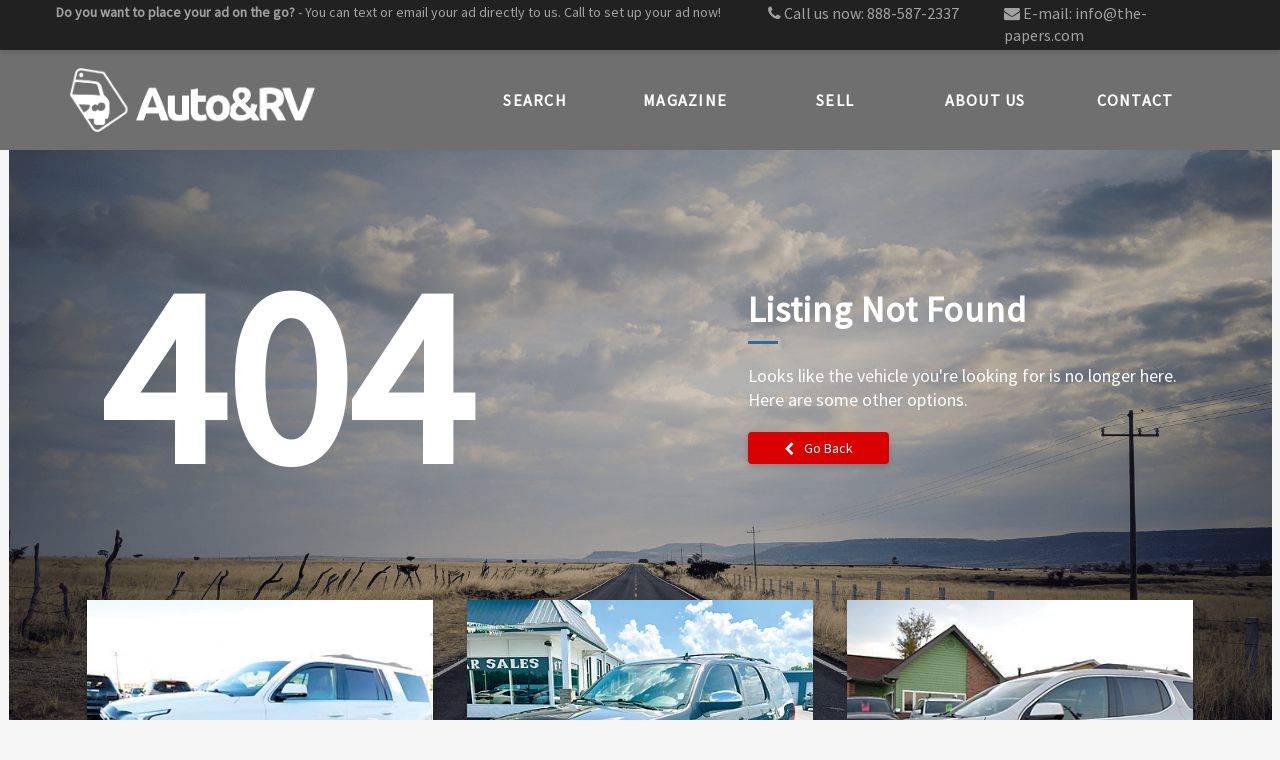

--- FILE ---
content_type: text/html; charset=utf-8
request_url: https://autorv.com/ad/1-121630_2014-GMC-YUKON
body_size: 7487
content:
 <!DOCTYPE html> <html lang="en"> <head> <title>
	Ad
</title> <meta http-equiv="X-UA-Compatible" content="IE=edge,chrome=1" /> <meta charset="utf-8" /> <meta name="viewport" content="width=device-width, initial-scale=1.0, minimum-scale=1.0, maximum-scale=1.0, user-scalable=no"> <link href="https://autorv.com/ad/1-121630_2014-GMC-YUKON" rel="canonical" /> <link href="/bundles/CSS_ChangeLocation?v=QzML-x2SYeuoHrTfvxTjzHGspjyPfazUB3RcJeUsxPA1" rel="stylesheet" type="text/css" /><link href="/bundles/CSS_ExpiredAd?v=Vp38KLs-zciULmAZMG19NB5lRUmERazSC_VO9KHvX9Q1" rel="stylesheet" type="text/css" /> <link href="https://fonts.googleapis.com/css?family=Source+Sans+Pro" rel="stylesheet"> <link href="https://maxcdn.bootstrapcdn.com/font-awesome/4.7.0/css/font-awesome.min.css" rel="stylesheet" type="text/css" /> <link href="/bundles/CSS_Home?v=QomPhu8tG64BorFdt8NDB3mfu7pvs2u8XNgGqCnx9cQ1" rel="stylesheet"/> <script>
        var rootUrl = '/';
    </script> <script type="text/javascript" src="https://www.googletagmanager.com/gtag/js?id=UA-536701-1"></script><script type="text/javascript">
<!-- Global site tag (gtag.js) - Google Analytics -->
 window.dataLayer = window.dataLayer || [];
 function gtag(){dataLayer.push(arguments);}
 gtag('js', new Date());
 gtag('config', 'UA-536701-1');
</script><script type="text/javascript">
var googletag = googletag || {};
googletag.cmd = googletag.cmd || [];
(function () {
    var gads = document.createElement('script');
    gads.async = true;
    gads.type = 'text/javascript';
    var useSSL = 'https:' == document.location.protocol;
    gads.src = (useSSL ? 'https:' : 'http:') +
        '//www.googletagservices.com/tag/js/gpt.js';
    var node = document.getElementsByTagName('script')[0];
    node.parentNode.insertBefore(gads, node);
})();

googletag.cmd.push(function () {
    /*
    googletag.defineSlot('/5293155/ARV-Footer', [728, 90], 'div-gpt-ad-1464184792922-0').addService(googletag.pubads());
    googletag.defineSlot('/5293155/ARV-Header', [728, 90], 'div-gpt-ad-1464184844428-0').addService(googletag.pubads());
    */
googletag.defineSlot('/5293155/ARV-Header', [[970, 90], [728, 90], [728, 270], [728, 180]], 'div-gpt-ad-1655226931531-0').addService(googletag.pubads());
googletag.defineSlot('/5293155/ARV-Footer', [[728, 90], [728, 270], [320, 50]], 'div-gpt-ad-1655227688426-0').addService(googletag.pubads());
  
    googletag.defineSlot('/5293155/ARV-Inline-1', [300, 250], 'div-gpt-ad-1464196488389-0').addService(googletag.pubads());
    googletag.defineSlot('/5293155/ARV-Inline-2', [300, 250], 'div-gpt-ad-1464196527279-0').addService(googletag.pubads());
    googletag.defineSlot('/5293155/ARV-Inline-3', [300, 250], 'div-gpt-ad-1464196590847-0').addService(googletag.pubads());

    googletag.pubads().enableSingleRequest();
    googletag.enableServices();
});
</script><meta name="Generator" content="Sitefinity 10.2.6634.0 PE" /><link href="/Telerik.Web.UI.WebResource.axd?d=PMrIT5dOWaVYIcpFWUE4nMx0ddbuwkr7DCGrfAaWiNMcpflQS1IjRgxgoJHuDJaeT4lDeD7UanU58bF8VyanftnbGSgpdz5uINtHNfwfS23zxsscLVYZ3iNJLCgIESx80&amp;t=638841058800000000&amp;compress=0&amp;_TSM_CombinedScripts_=%3b%3bTelerik.Sitefinity.Resources%2c+Version%3d10.2.6634.0%2c+Culture%3dneutral%2c+PublicKeyToken%3db28c218413bdf563%3aen%3a2eff8488-a45c-48d8-9743-b14e32e11355%3a7a90d6a" type="text/css" rel="stylesheet" /></head> <body><form method="post" action="./1-121630_2014-GMC-YUKON" id="aspnetForm">
<div class="aspNetHidden">
<input type="hidden" name="ctl05_TSM" id="ctl05_TSM" value="" />
<input type="hidden" name="ctl06_TSSM" id="ctl06_TSSM" value="" />
<input type="hidden" name="__EVENTTARGET" id="__EVENTTARGET" value="" />
<input type="hidden" name="__EVENTARGUMENT" id="__EVENTARGUMENT" value="" />
<input type="hidden" name="__VIEWSTATE" id="__VIEWSTATE" value="7KUqPy4yyBuQ9uTkH7YTR4s16e5TS5UOLAG00MSFhVt0wiJKJQHwqk+trJF91kAu2Xx0QioeZTeOkN6aBdibmYWYI0Sk3CEo7HfAWFgriXo=" />
</div>

<script type="text/javascript">
//<![CDATA[
var theForm = document.forms['aspnetForm'];
if (!theForm) {
    theForm = document.aspnetForm;
}
function __doPostBack(eventTarget, eventArgument) {
    if (!theForm.onsubmit || (theForm.onsubmit() != false)) {
        theForm.__EVENTTARGET.value = eventTarget;
        theForm.__EVENTARGUMENT.value = eventArgument;
        theForm.submit();
    }
}
//]]>
</script>


<script src="/WebResource.axd?d=pynGkmcFUV13He1Qd6_TZLULawfAN4yxw1DDSsyHyvPDmsFHXcrH9AWFsjvoyAs9_bLvX3v6HNL3Vo2nqtiU5A2&amp;t=638901526200000000" type="text/javascript"></script>


<script type="text/javascript">
//<![CDATA[
var __cultureInfo = {"name":"en","numberFormat":{"CurrencyDecimalDigits":2,"CurrencyDecimalSeparator":".","IsReadOnly":true,"CurrencyGroupSizes":[3],"NumberGroupSizes":[3],"PercentGroupSizes":[3],"CurrencyGroupSeparator":",","CurrencySymbol":"$","NaNSymbol":"NaN","CurrencyNegativePattern":0,"NumberNegativePattern":1,"PercentPositivePattern":1,"PercentNegativePattern":1,"NegativeInfinitySymbol":"-∞","NegativeSign":"-","NumberDecimalDigits":2,"NumberDecimalSeparator":".","NumberGroupSeparator":",","CurrencyPositivePattern":0,"PositiveInfinitySymbol":"∞","PositiveSign":"+","PercentDecimalDigits":2,"PercentDecimalSeparator":".","PercentGroupSeparator":",","PercentSymbol":"%","PerMilleSymbol":"‰","NativeDigits":["0","1","2","3","4","5","6","7","8","9"],"DigitSubstitution":1},"dateTimeFormat":{"AMDesignator":"AM","Calendar":{"MinSupportedDateTime":"\/Date(-62135596800000)\/","MaxSupportedDateTime":"\/Date(253402300799999)\/","AlgorithmType":1,"CalendarType":1,"Eras":[1],"TwoDigitYearMax":2049,"IsReadOnly":true},"DateSeparator":"/","FirstDayOfWeek":0,"CalendarWeekRule":0,"FullDateTimePattern":"dddd, MMMM d, yyyy h:mm:ss tt","LongDatePattern":"dddd, MMMM d, yyyy","LongTimePattern":"h:mm:ss tt","MonthDayPattern":"MMMM d","PMDesignator":"PM","RFC1123Pattern":"ddd, dd MMM yyyy HH\u0027:\u0027mm\u0027:\u0027ss \u0027GMT\u0027","ShortDatePattern":"M/d/yyyy","ShortTimePattern":"h:mm tt","SortableDateTimePattern":"yyyy\u0027-\u0027MM\u0027-\u0027dd\u0027T\u0027HH\u0027:\u0027mm\u0027:\u0027ss","TimeSeparator":":","UniversalSortableDateTimePattern":"yyyy\u0027-\u0027MM\u0027-\u0027dd HH\u0027:\u0027mm\u0027:\u0027ss\u0027Z\u0027","YearMonthPattern":"MMMM yyyy","AbbreviatedDayNames":["Sun","Mon","Tue","Wed","Thu","Fri","Sat"],"ShortestDayNames":["Su","Mo","Tu","We","Th","Fr","Sa"],"DayNames":["Sunday","Monday","Tuesday","Wednesday","Thursday","Friday","Saturday"],"AbbreviatedMonthNames":["Jan","Feb","Mar","Apr","May","Jun","Jul","Aug","Sep","Oct","Nov","Dec",""],"MonthNames":["January","February","March","April","May","June","July","August","September","October","November","December",""],"IsReadOnly":true,"NativeCalendarName":"Gregorian Calendar","AbbreviatedMonthGenitiveNames":["Jan","Feb","Mar","Apr","May","Jun","Jul","Aug","Sep","Oct","Nov","Dec",""],"MonthGenitiveNames":["January","February","March","April","May","June","July","August","September","October","November","December",""]},"eras":[1,"A.D.",null,0]};//]]>
</script>

<script src="/Telerik.Web.UI.WebResource.axd?_TSM_HiddenField_=ctl05_TSM&amp;compress=0&amp;_TSM_CombinedScripts_=%3b%3bSystem.Web.Extensions%2c+Version%3d4.0.0.0%2c+Culture%3dneutral%2c+PublicKeyToken%3d31bf3856ad364e35%3aen%3af8efdcae-fc88-4697-a128-23b7f470d078%3aea597d4b%3ab25378d2" type="text/javascript"></script>
<script src="/ScriptResource.axd?d=uBiLKmMIzkaavHlylMEgvoz00gmWPlCWbWKwxREUeB7WPU2lYEfzbHR-UW8oOeH4zbE_O1mB-qftJqgUQ4BIgTEZ2Gw-s9Mnf1Os7lRvGhcYCoZbvh0Mtiip4Q_0MwlOINmlGuw-yi_ido3riV8qk_XgtYFBYSjOa75T2Jy46NYj0owgzP8ofTgqGPNf3m5E0&amp;t=d1d8972" type="text/javascript"></script>
<script src="/Telerik.Web.UI.WebResource.axd?_TSM_HiddenField_=ctl05_TSM&amp;compress=0&amp;_TSM_CombinedScripts_=%3b%3bTelerik.Sitefinity.Resources%3aen%3a2eff8488-a45c-48d8-9743-b14e32e11355%3ab162b7a1%3ad4b35ef7" type="text/javascript"></script>
<div class="aspNetHidden">

	<input type="hidden" name="__VIEWSTATEGENERATOR" id="__VIEWSTATEGENERATOR" value="B13058D0" />
</div><script type="text/javascript">
//<![CDATA[
Sys.WebForms.PageRequestManager._initialize('ctl00$ctl05', 'aspnetForm', [], [], [], 90, 'ctl00');
//]]>
</script>
<input type="hidden" name="ctl00$ctl05" id="ctl05" />
<script type="text/javascript">
//<![CDATA[
Sys.Application.setServerId("ctl05", "ctl00$ctl05");
Sys.Application._enableHistoryInScriptManager();
//]]>
</script>
 <script src="/ScriptResource.axd?d=4bMApOb58R6igmkUEZ0eXt0TfSwZ-asVJS6IuKJeM1Y1B3anxCBv2y9IK3RSopzPPzkS-2o-Ni4d0PZcBRwpuiN-1cdDKWqOpHQIAvMxraKoprCPSv6Wjxrxkyu6B67PBozKCdatI4tfGhshB4wL13NMeNUbWrP93TKG2DxhTjb5D6pubidb-ucIfevfcobR0&amp;t=d1d8972" type="text/javascript"></script><script src="/ScriptResource.axd?d=EydukmxBmDstn7gSYzQESKuLiuU6TgtojDA6iZEUEOMy2jWE_5MvcXXnrJ3MOEdtXL-mPGE2RO9H9z97ysY5uvgJxPfwUt2o5jWRzWlEZlDF826aQ_m9etYVKQ6P964b_3PDuqzFuD2dVSxMHumgDycZs7qj7rhFfXPSqo85ic2GqpM_ocunZ0baiwQIZp7f0&amp;t=d1d8972" type="text/javascript"></script> <div id="header"> <div class="container"> <div class="row"> <div id="header-left" class="col-md-7"> 

<div >
    <div ><p style="text-align: center;"><strong>Do you want to place your ad on the go?</strong> - You can text or email your ad directly to us.&nbsp;Call to set up your ad now! </p></div>
</div>

 </div> <div id="header-right" class="col-sm-12 col-md-5 "> <div class="col-sm-6"> <p><em class="fa fa-phone"></em> Call us now: <a href="tel:18885872337">888-587-2337</a></p> </div> <div class="col-sm-6"> <p><em class="fa fa-envelope"></em> E-mail: <a href="/cdn-cgi/l/email-protection#95fcfbf3fad5e1fdf0b8e5f4e5f0e7e6bbf6faf8"><span class="__cf_email__" data-cfemail="3950575f56794d515c144958495c4b4a175a5654">[email&#160;protected]</span></a></p> </div> </div> </div> </div> </div> <div id="navigation"> <div class="container"> <div class="row"> <div id="logoHolder" class="col-xs-4"> <a href="/" class="logo-AutoRV"><img id="logo" src="/ResourcePackages/ThePapers/assets/dist/images/AutoRV_logo.png" alt="Auto &amp; RV Publications" /></a> </div> 




    <style>#mainnav li { width: 20%; }</style>


    <div>
        <nav id="mainnav" class="navbar" role="navigation">
            <div class="navbar-header">
                <button type="button" class="navbar-toggle collapsed" data-toggle="collapse" data-target="#mainNavMenu">
                    <span class="icon-bar"></span>
                    <span class="icon-bar"></span>
                    <span class="icon-bar"></span>
                </button>
            </div>
            <div id="mainNavMenu" class="collapse navbar-collapse col-xs-12 col-sm-8">
                <ul class="nav navbar-nav">
            <li class=""><a href="/search" target="_self">Search</a></li>
            <li class=""><a href="/magazine" target="_self">Magazine</a></li>
            <li class=""><a href="/sell" target="_self">Sell</a></li>
            <li class=""><a href="/about" target="_self">About Us</a></li>
            <li class=""><a href="/contact" target="_self">Contact</a></li>
                </ul>
            </div>
        </nav>
    </div>






 </div> </div> </div> <div id="middle"> 
<div id="Middle_C008_Col00" class="sf_colsIn container" data-sf-element="Container">





<script data-cfasync="false" src="/cdn-cgi/scripts/5c5dd728/cloudflare-static/email-decode.min.js"></script><script type="text/javascript">
    var viewModel = kendo.observable({
        ads: new kendo.data.ObservableArray([])
    });
    viewModel.set('ads', [{"AdName":"10-532970","AdText":"2018 gmc yukon slt 4x4\r\n5.3 Vortec V8, htd steering, htd/cooling leather, Bose w/nav, P/moonroof, DVD, rear buckets, 3rd row, remote start.\r\n*drives like new*\r\n$20,499\r\n#A-5-534740","Make":"GMC","Model":"YUKON","AdYear":"2018","Price":20499.0000,"MilesHours":0.0,"IsHours":false,"VehicleIsNew":false,"DistanceInMiles":1.7976931348623157E+308,"MainImage":"10-532970.jpg","Link":"/ad/10-532970_2018-GMC-YUKON","MainPhotoUrl":"https://www.autoandrv.com/webimages/jpg/10-532970.jpg","ItemUsage":"","DisplayPrice":"$20,499","IsFeatured":false},{"AdName":"7-484590","AdText":"2011 gmc yukon slt\r\nTop of the line, 2-tone dual P/heated leather buckets, console, 5.3L V8, TW, CC, PW, PL, PM, IW, RD, rear camera, AM-FM CD, aux., USB.\r\nwas $14,000 now $8,977\r\n#A-7-484590","Make":"GMC","Model":"YUKON","AdYear":"2011","Price":8977.0000,"MilesHours":0.0,"IsHours":false,"VehicleIsNew":false,"DistanceInMiles":1.7976931348623157E+308,"MainImage":"7-484590.jpg","Link":"/ad/7-484590_2011-GMC-YUKON","MainPhotoUrl":"https://www.autoandrv.com/webimages/jpg/7-484590.jpg","ItemUsage":"","DisplayPrice":"$8,977","IsFeatured":false},{"AdName":"16-547930","AdText":"2018 gmc acadia slt awd\r\nV6, htd leather, Bose w/backup cam, rear buckets, 3rd row, remote start, new tires.\r\n*1-owner – free carfax*\r\n$15,999\r\n#a-16-547930","Make":"GMC","Model":"ACADIA","AdYear":"2018","Price":15999.0000,"MilesHours":0.0,"IsHours":false,"VehicleIsNew":false,"DistanceInMiles":1.7976931348623157E+308,"MainImage":"16-547930.jpg","Link":"/ad/16-547930_2018-GMC-ACADIA","MainPhotoUrl":"https://www.autoandrv.com/webimages/jpg/16-547930.jpg","ItemUsage":"","DisplayPrice":"$15,999","IsFeatured":false}]);
    $(document).ready(function () {
        kendo.bind($('#ExpiredAd'), viewModel);
    });
</script>

<div id="ExpiredAd" class="has-related-ads">
    <div class="container">
            <div class="page-heading">
                <div class="col-xs-12 col-md-7">
                    <div class="giant">404</div>
                </div>
                <div class="col-xs-12 col-md-5">
                    <h1>Listing Not Found</h1>
                    <p>Looks like the vehicle you're looking for is no longer here. Here are some other options.</p>
                    <button type="button" onclick="window.history.back()" class="btn btn-back"><span class="fa fa-chevron-left"></span>Go Back</button>
                </div>
            </div>
            <div class="content-area">
                <div class="repeaterWrapper">
                    <div id="kendoGridRepeater" data-bind="source: ads" data-template="resultsGridItemTemplate" data-role="list-view" class="Grid"></div>
                </div>
            </div>
    </div>
</div>

<script id="resultsGridItemTemplate" type="text/x-kendo-template">
    <section class="ad-grid-item col-xs-12 col-md-4">
        <div class="ad-grid-item-wrapper">
            <a href="#= Link #">
                <div class="ad-photo-wrap">
                    <div class="photo" style="background-image: url(#= MainPhotoUrl #);" title="#= AdName #"></div>
                </div>
                <div class="ad-content-wrap">
                    <div class="ad-item-header">
                        <span class="price">#= DisplayPrice #</span>
                        <span class="distanceFromZip" data-bind="visible: DistanceInMiles < 100000">
                            
                            <span class="divider">|</span>
                            #= Math.round(DistanceInMiles) # mi. away
                        </span>
                    </div>
                    # if (IsFeatured) { #
                    <span class="featured" title="Featured Deal"><i class="fa fa-star"></i></span>
                    # } #
                    <h2 class="title">#= AdYear || '' # #= Make.toLowerCase() || ''# #= Model.toLowerCase() || ''#</h2>
                    <div class="description">
                        #: AdText.replace(/<br>/g, " ") #
                    </div>
                </div>
            </a>
        </div>
    </section>
</script>
</div>
 </div> <div id="abovefooter" class="hidden-print"> 

 </div> <div id="footer" class="hidden-print"> 
<div class="container">
    <div id="Footer_T67A54096016_Col00" class="sf_colsIn col-xs-12 col-sm-4" data-sf-element="Contact and Social">
<div >
    <div ><p>
<strong><span style="font-size: 20px;">Auto&amp;RV Publications</span></strong><br />
<span style="font-size: 16px;">
P.O. Box 188<br />
206 S. Main<br />
Milford, IN 46542</span></p>
<p><span style="font-size: 16px;">Phone: (888) 587-2337<br />
Fax: &nbsp;(800) 593-5976</span></p></div>
</div>
<div class="content">
    Follow us on: 
    <ul class="social-nav">
    <li>
        <a href="/social-navigation/facebook" class="social-link facebook" target="_blank" title="Facebook" ><span></span></a>
    </li>
    <li>
        <a href="/social-navigation/twitter" class="social-link twitter" target="_blank" title="Twitter" ><span></span></a>
    </li>
    <li>
        <a href="/social-navigation/instagram" class="social-link instagram" target="_blank" title="Instagram" ><span></span></a>
    </li>
    </ul>
</div>


    </div>
    <div id="Footer_T67A54096016_Col01" class="sf_colsIn hidden-xs col-sm-4" data-sf-element="Search by Category Col 1">
<div >
    <div ><div class="footer_categorysearchlinks"><p><a href="/search/results?Category=Automobiles">Automobiles for sale</a></p><p><a href="/search/results?Category=RVs">RVs for sale</a></p><p><a href="/search/results?Category=Motorcycles">Motorcycles, UTVs, &amp; ATVs for sale</a></p><p><a href="/search/results?Category=Watercraft">Watercraft for sale</a></p><p><a href="/search/results?Category=Snowmobiles">Snowmobiles for sale</a></p><p><a href="/search/results?Category=Farm%20And%20Lawn">Farm and Lawn Equipment for sale</a></p></div></div>
</div>
    </div>
    <div id="Footer_T67A54096016_Col02" class="sf_colsIn hidden-xs col-sm-4" data-sf-element="Search by Category Col 2">
<div >
    <div ><div class="footer_categorysearchlinks"><p><a href="/search/results?Category=Trailers%20And%20Tow%20Vehicles">Trailers and Tow Vehicles for sale</a></p><p><a href="/search/results?Category=Medium%20And%20Heavy%20Duty%20Trucks">Medium and Heavy Duty Trucks for sale</a></p><p><a href="/search/results?Category=Heavy%20Equipment">Heavy Equipment for sale</a></p><p><a href="/search/results?Category=Parts%20And%20Repairables">Parts and Repairables for sale</a></p><p><a href="/search/results?Category=Market%20Place">Marketplace Items for sale</a></p></div></div>
</div>
    </div>
</div>
<div class="footer-copyright">
    <div class="container">
        <div id="Footer_T67A54096016_Col03" class="sf_colsIn col-xs-6 col-sm-8" data-sf-element="Copyright">
<div >
    <div >Copyright 2018, The Papers Inc.</div>
</div>
        </div>
        <div id="Footer_T67A54096016_Col04" class="sf_colsIn col-xs-6 col-sm-4" data-sf-element="Links">


<div >
    <div ><a href="/terms-conditions" target="_blank">Terms &amp; Conditions</a>&nbsp;| <a href="/privacy-policy" target="_blank">Privacy Policy</a></div>
</div>
        </div>
    </div>
</div> </div>  <script src='/bundles/JS_Home?v=mAbTTUdD_w3msOcxhDBlqbH8BQVLn8AsjDKlmfCmmXc1' defer></script> 







<script src="https://cdn.popupsmart.com/bundle.js" data-id="607141" async defer></script> <script src='/bundles/JS_ChangeLocation?v=BcyBZE07cmqiUJY_ULLfrMHKj55ejXcfS4AMEWbuOZ01' defer></script> <div id="changeLocationModal" class="modal fade" role="dialog"> <div class="modal-dialog"> <!-- Modal content--> <div class="modal-content"> <div class="modal-header"> <button type="button" class="close" data-dismiss="modal">&times;</button> <h4 class="modal-title">Change your location</h4> </div> <div class="modal-body"> <p> <label for="currentDetectedLocation">
                        Current location:
                    </label> <span id="currentDetectedLocation"></span> </p> <p> <label for="changeLocationNewZip">
                        New Location:
                    </label> <input id="changeLocationNewZip" type="number" pattern="[0-9]*" inputmode="numeric" title="Zip" placeholder="Postal Code" class="no-spin" /> <button type="button" class="btn btn-default saveBtn" data-dismiss="modal">Save</button> </p> </div> </div> </div> </div> 

<script type="text/javascript">
//<![CDATA[
;(function() {
                        function loadHandler() {
                            var hf = $get('ctl06_TSSM');
                            if (!hf._RSSM_init) { hf._RSSM_init = true; hf.value = ''; }
                            hf.value += ';Telerik.Sitefinity.Resources, Version=10.2.6634.0, Culture=neutral, PublicKeyToken=b28c218413bdf563:en:2eff8488-a45c-48d8-9743-b14e32e11355:7a90d6a';
                            Sys.Application.remove_load(loadHandler);
                        };
                        Sys.Application.add_load(loadHandler);
                    })();//]]>
</script>
</form><script type="text/javascript">
(function(i,s,o,g,r,a,m){i['GoogleAnalyticsObject']=r;i[r]=i[r]||function(){
(i[r].q=i[r].q||[]).push(arguments)},i[r].l=1*new Date();a=s.createElement(o),
m=s.getElementsByTagName(o)[0];a.async=1;a.src=g;m.parentNode.insertBefore(a,m)
})(window,document,'script','//www.google-analytics.com/analytics.js','ga');

ga('create', 'UA-536701-1', 'auto');
ga('send', 'pageview');
</script><script defer src="https://static.cloudflareinsights.com/beacon.min.js/vcd15cbe7772f49c399c6a5babf22c1241717689176015" integrity="sha512-ZpsOmlRQV6y907TI0dKBHq9Md29nnaEIPlkf84rnaERnq6zvWvPUqr2ft8M1aS28oN72PdrCzSjY4U6VaAw1EQ==" data-cf-beacon='{"version":"2024.11.0","token":"925cf5124ceb4abbac5c15ccfe028795","r":1,"server_timing":{"name":{"cfCacheStatus":true,"cfEdge":true,"cfExtPri":true,"cfL4":true,"cfOrigin":true,"cfSpeedBrain":true},"location_startswith":null}}' crossorigin="anonymous"></script>
</body> </html>
